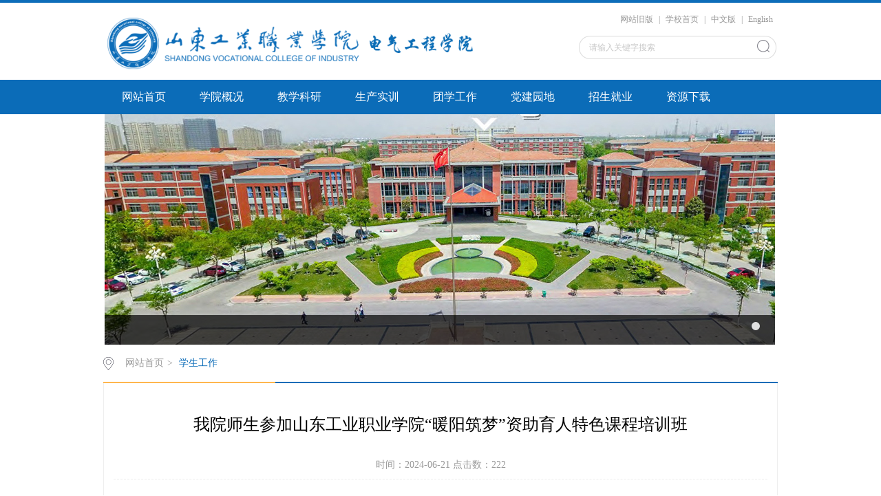

--- FILE ---
content_type: text/html
request_url: http://dq.sdivc.edu.cn/info/1089/5083.htm
body_size: 4341
content:
<!DOCTYPE html><HTML><HEAD><TITLE>我院师生参加山东工业职业学院“暖阳筑梦”资助育人特色课程培训班-山东工业职业学院-电气工程学院</TITLE><META Name="keywords" Content="山东工业职业学院-电气工程学院,学生工作,我院,师生,参加,山东工业职业学院,山东,工业职业,工业,职业学院,职业,学院,暖阳,资助育人,资助,育人,人特,特色,课程,程培,培训班,培训" />
<META Name="description" Content="6月21日下午，我院团总支、学生科、辅导员、学生代表参加在大学生心理健康中心举办的山东工业职业学院“暖阳筑梦”特色课程培训班。 开班仪式上，学生工作处负责人介绍了我校资助育人工作开展情况，并对大家提出了要求：一是希望同学们端正态度，培训过程中认真学习，积极参与；二是增长知识，锤炼品格，提升个人综合素质，增强就业竞争力；三是学以致用，心怀感恩。 通过培训，深入理解了沟通技巧，在寓教于乐中建立良好的人家..." />





<META charset="utf-8"><LINK rel="stylesheet" type="text/css" href="../../css/style.css"><LINK rel="stylesheet" type="text/css" href="../../css/publice.css"><script type="text/javascript" src="../../js/jquery.js"></script><script type="text/javascript" src="../../js/jquery.soChange.js"></script><script type="text/javascript">
$(function(){
    $(".mainmenu dl").hide();
    $("li.mainmenu").hover(function(){
        $(this).find("dl").stop(true,true);
        $(this).find("dl").slideDown();
    },function(){
        $(this).find("dl").stop(true,true);
        $(this).find("dl").slideUp();
    });
})
</script>

<!--Announced by Visual SiteBuilder 9-->
<link rel="stylesheet" type="text/css" href="../../_sitegray/_sitegray_d.css" />
<script language="javascript" src="../../_sitegray/_sitegray.js"></script>
<!-- CustomerNO:77656262657232307b7847565350544203080006 -->
<link rel="stylesheet" type="text/css" href="../../content.vsb.css" />
<script type="text/javascript" src="/system/resource/js/counter.js"></script>
<script type="text/javascript">_jsq_(1089,'/content.jsp',5083,1531255166)</script>
</HEAD>
<BODY><!--top s-->
<DIV class="topWrap clearfix">
<DIV class="topDiv">
<!-- 网站logo图片地址请在本组件"内容配置-网站logo"处填写 -->
<div class="logo">
<a href="../../index.htm"><img src="../../images/gy.png" style="height:78px"></a>
</div>
<DIV class="topR fr"><script language="javascript" src="/system/resource/js/dynclicks.js"></script><script language="javascript" src="/system/resource/js/openlink.js"></script><div class="topR_t fr">
     <a href="#">网站旧版</a>
     |
     <a href="http://www.sdivc.edu.cn/">学校首页</a>
     |
     <a href="#">中文版</a>
     |
     <a href="#">English</a>
     
</div>


<script type="text/javascript">
    function _nl_ys_check_2(){
        
        var keyword = document.getElementById('showkeycode203055_2').value;
        if(keyword==null||keyword==""){
            alert("请输入关键字搜索");
            return false;
        }
        if(window.toFF==1)
        {
            document.getElementById("lucenenewssearchkey203055").value = Simplized(keyword );
        }else
        {
            document.getElementById("lucenenewssearchkey203055").value = keyword;            
        }
        var  base64 = new Base64();
        document.getElementById("lucenenewssearchkey203055").value = base64.encode(document.getElementById("lucenenewssearchkey203055").value);
        new VsbFormFunc().disableAutoEnable(document.getElementById("showkeycode203055_2"));
        return true;
    } 
    function submitForm()
    {
        document.getElementById("au2a").submit();
    }
</script>
<script type="text/javascript">
				function test3()
				{
					var tempStr=document.getElementById('showkeycode203055_2').value;
					if(tempStr=="请输入关键字搜索")
					{
						document.getElementById('showkeycode203055_2').value="";
					}
				}
				function test4()
				{
					var tempStr=document.getElementById('showkeycode203055_2').value;
					if(tempStr=="")
					{
						document.getElementById('showkeycode203055_2').value="请输入关键字搜索";
					}
				}
			</script>
<div class="Search">
<form action="../../ssjg.jsp?wbtreeid=1089" method="post" id="au2a" name="au2a" onsubmit="return _nl_ys_check_2()">
 <input type="hidden" id="lucenenewssearchkey203055" name="lucenenewssearchkey" value=""><input type="hidden" id="_lucenesearchtype203055" name="_lucenesearchtype" value="1"><input type="hidden" id="searchScope203055" name="searchScope" value="1">
 <input type="text" value="请输入关键字搜索" name="showkeycode" class="search_text" onfocus="test3()" onblur="test4()" id="showkeycode203055_2" />
                <div class="fdj fr"> <input type="submit" class="button pngFix" value="" style="cursor: hand"></div>
</form>
</div><script language="javascript" src="/system/resource/js/base64.js"></script><script language="javascript" src="/system/resource/js/formfunc.js"></script>
</DIV></DIV></DIV><!--nav--><div class="navWrap  clearfix">
    <div class="nav">
    <ul>
			<li>
			<a class="link" href="../../index.htm">网站首页</a>
						
		</li>
		<li class="mainmenu">
		    <a class="link" href="../../xygk.htm">学院概况</a>
			<!--如果是导航字数很多，则加上 class="chang"，否则去掉即可-->
			<dl>
					<dd><a href="../../xygk/xyjj.htm">学院简介</a></dd>
					<dd><a href="../../xygk/xrld.htm">现任领导</a></dd>
					<dd><a href="../../xygk/jgsz.htm">机构设置</a></dd>
					<dd><a href="../../xygk/jxtd.htm">教学团队</a></dd>
			</dl>
		</li>
		<li class="mainmenu">
		    <a class="link" href="../../jxky.htm">教学科研</a>
			<!--如果是导航字数很多，则加上 class="chang"，否则去掉即可-->
			<dl>
					<dd><a href="../../jxky/rcpy.htm">人才培养</a></dd>
					<dd><a href="../../jxky/jxgg.htm">教学改革</a></dd>
					<dd><a href="../../jxky/jsjxbs.htm">教师教学比赛</a></dd>
					<dd><a href="../../jxky/xsjnds.htm">学生技能大赛</a></dd>
			</dl>
		</li>
		<li class="mainmenu">
		    <a class="link" href="../../scsx.htm">生产实训</a>
			<!--如果是导航字数很多，则加上 class="chang"，否则去掉即可-->
			<dl>
					<dd><a href="../../scsx/sxglzd.htm">实训管理制度</a></dd>
					<dd><a href="../../scsx/sysxtj.htm">实验实训条件</a></dd>
					<dd><a href="../../scsx/shfw.htm">社会服务</a></dd>
			</dl>
		</li>
		<li class="mainmenu">
		    <a class="link" href="../../txgz.htm">团学工作</a>
			<!--如果是导航字数很多，则加上 class="chang"，否则去掉即可-->
			<dl>
					<dd><a href="../../txgz/xshd.htm">学生活动</a></dd>
					<dd><a href="../../txgz/xsh1.htm">学生会</a></dd>
					<dd><a href="../../txgz/xsst.htm">学生社团</a></dd>
					<dd><a href="../../txgz/xszz.htm">学生资助</a></dd>
					<dd><a href="../../txgz/aqjy.htm">安全教育</a></dd>
			</dl>
		</li>
		<li class="mainmenu">
		    <a class="link" href="../../djyd.htm">党建园地</a>
			<!--如果是导航字数很多，则加上 class="chang"，否则去掉即可-->
			<dl>
					<dd><a href="../../djyd/dzbjs.htm">党支部建设</a></dd>
					<dd><a href="../../djyd/zbhd.htm">支部活动</a></dd>
					<dd><a href="../../djyd/dflzjs.htm">党风廉政建设</a></dd>
			</dl>
		</li>
		<li class="mainmenu">
		    <a class="link" href="../../zsjy.htm">招生就业</a>
			<!--如果是导航字数很多，则加上 class="chang"，否则去掉即可-->
			<dl>
					<dd><a href="../../zsjy/zsxx.htm">招生信息</a></dd>
					<dd><a href="../../zsjy/jyxx.htm">就业信息</a></dd>
			</dl>
		</li>
		<li class="mainmenu">
		    <a class="link" href="../../zyxz.htm">资源下载</a>
			<!--如果是导航字数很多，则加上 class="chang"，否则去掉即可-->
			<dl>
					<dd><a href="../../zyxz/mbxz.htm">模板下载</a></dd>
			</dl>
		</li>
     
    </ul>
</div>
</div>
<script type="text/javascript">

	$(".mainmenu dl").hide();

</script><!--banner-->    <div class="banner clearfix">
            <div class="eachBox">
                <div class="changeBox_a1" id="change_32">
		   			<div class="changeDiv">
                        <h3><a href="" target="_blank"></a></h3>
                        <a target="_blank" href="" title=""><img width="1000" height="335" src="../../images/gongye.jpg" /></a>
                    </div>
                    
               
                    <ul class="ul_change_a2">
                        <li><span></span></li>
                    </ul>
                </div>
            </div>
        </div><!--main-->
<DIV class="mainWrap clearfix"><div class="main_tit">
        <div class="main_titT main_titTa">
            <img src="../../img/bri_icon1.png">

<a href="../../index.htm">网站首页</a>>
<a href="../../xsgz.htm" class="cur">学生工作</a>
        </div>
</div>

<script language="javascript" src="../../_dwr/interface/NewsvoteDWR.js"></script><script language="javascript" src="../../_dwr/engine.js"></script><script language="javascript" src="/system/resource/js/news/newscontent.js"></script><LINK href="/system/resource/js/photoswipe/3.0.5.1/photoswipe.css" type="text/css" rel="stylesheet"><script language="javascript" src="/system/resource/js/photoswipe/3.0.5.1/klass.min.js"></script><script language="javascript" src="/system/resource/js/ajax.js"></script><form name="_newscontent_fromname">
<div class="main_content">
<div class="main_contit">
            <h2>我院师生参加山东工业职业学院“暖阳筑梦”资助育人特色课程培训班</h2>
            <p> 时间：2024-06-21    点击数：<script>_showDynClicks("wbnews", 1531255166, 5080)</script></p>
        </div>
    <div class="main_conDiv" id="vsb_content"><div class="v_news_content">
<p style="line-height: 150%; text-indent: 40px; -ms-text-autospace: ideograph-numeric;"><span style="line-height: 150%; font-family: 仿宋; font-size: 20px;"><span style="font-family: 仿宋;">6月21日下午，我院团总支、学生科、辅导员、学生代表参加在大学生心理健康中心举办的山东工业职业学院“暖阳筑梦”特色课程培训班。</span></span></p>
<p style="text-align: center; line-height: 150%; -ms-text-autospace: ideograph-numeric;"><img width="541" height="361" id="365ErkJg" src="/__local/6/31/41/F7001E83E4774A482057B22E4A9_015DC707_92AB.png" vsbhref="vurl" vurl="/_vsl/63141F7001E83E4774A482057B22E4A9/015DC707/92AB" vheight="361" vwidth="541" orisrc="/__local/8/9C/D2/D60761E6911C36FAC1E2AEFA293_25261BD8_1AEA23.png" class="img_vsb_content"> </p>
<p style="line-height: 150%; text-indent: 40px; -ms-text-autospace: ideograph-numeric;"><span style="line-height: 150%; font-family: 仿宋; font-size: 20px;"><span style="font-family: 仿宋;">开班仪式上，学生工作处负责人介绍了我校资助育人工作开展情况，并对大家提出了要求：一是希望同学们端正态度，培训过程中认真学习，积极参与；二是增长知识，锤炼品格，提升个人综合素质，增强就业竞争力；三是学以致用，心怀感恩。</span></span></p>
<p style="text-align: center; line-height: 150%; -ms-text-autospace: ideograph-numeric;"><img width="572" height="381" id="3lFTkSu" src="/__local/1/EB/BB/4B8E56716FE414C2D28D86F30FB_FC567389_10D1F.png" vsbhref="vurl" vurl="/_vsl/1EBBB4B8E56716FE414C2D28D86F30FB/FC567389/10D1F" vheight="381" vwidth="572" orisrc="/__local/7/EA/42/95C5C99345E09F164D9E325FBFE_A4B167D1_1E034B.png" class="img_vsb_content"> </p>
<p style="line-height: 150%; text-indent: 40px; -ms-text-autospace: ideograph-numeric;"><span style="line-height: 150%; font-family: 仿宋; font-size: 20px;"><span style="font-family: 仿宋;">通过培训，深入理解了沟通技巧，在寓教于乐中建立良好的人家关系，提高团队合作能力。同时，把所学内容融入日常生活，培养了解决实际问题的能力。</span></span></p>
<p style="text-align: center;"><img width="556" height="370" id="42VORK5C" src="/__local/7/A4/29/E719C169A47AEFD3FBEC9B9D07D_57728768_C8C7.png" vsbhref="vurl" vurl="/_vsl/7A429E719C169A47AEFD3FBEC9B9D07D/57728768/C8C7" vheight="370" vwidth="556" orisrc="/__local/C/D2/C8/5E6158385B135360D8B6A0C3D9F_FC57CE3C_1C5B90.png" class="img_vsb_content"> </p>
<p>&nbsp;</p>
<p></p>
</div><div id="div_vote_id"></div>
    </div>
    <div class="main_art">
	  <ul>
                <li><lable>上一篇：</lable><a href="5101.htm">电气工程学院开展“沿着黄河看华夏--山东站”进社区活动</a></li>
                <li><lable>下一篇：</lable><a href="5096.htm">电气工程学院开展“沿着黄河看华夏--河南站”进社区活动</a></li>
            </ul>
  </div>
</div>
   
   
</form>

</DIV><!--link--><!--foot-->
<DIV class="footDiv_three">
<DIV class="foot_three">
<DIV class="foot-left" style="text-align: center; line-height: 32px; margin-top: 20px"><!-- 版权内容请在本组件"内容配置-版权"处填写 -->
<p>山东工业职业学院-电气工程学院版权所有</p>
<P></P></DIV>
<DIV class="foot-right" style="margin-top: 10px; width: 110px; float: right"></DIV></DIV></DIV><script type="text/javascript">
$(function () {

//切换对象为其他，这里为包含图片和标题的层
    $('#change_32 div.changeDiv').soChange({//对象指向层，层内包含图片及标题
        thumbObj:'#change_32 .ul_change_a2 span',
        thumbNowClass:'on'//自定义导航对象当前class为on
    });

});
</script>

</BODY></HTML>


--- FILE ---
content_type: text/html;charset=UTF-8
request_url: http://dq.sdivc.edu.cn/system/resource/code/news/click/dynclicks.jsp?clickid=5080&owner=1531255166&clicktype=wbnews
body_size: 78
content:
222